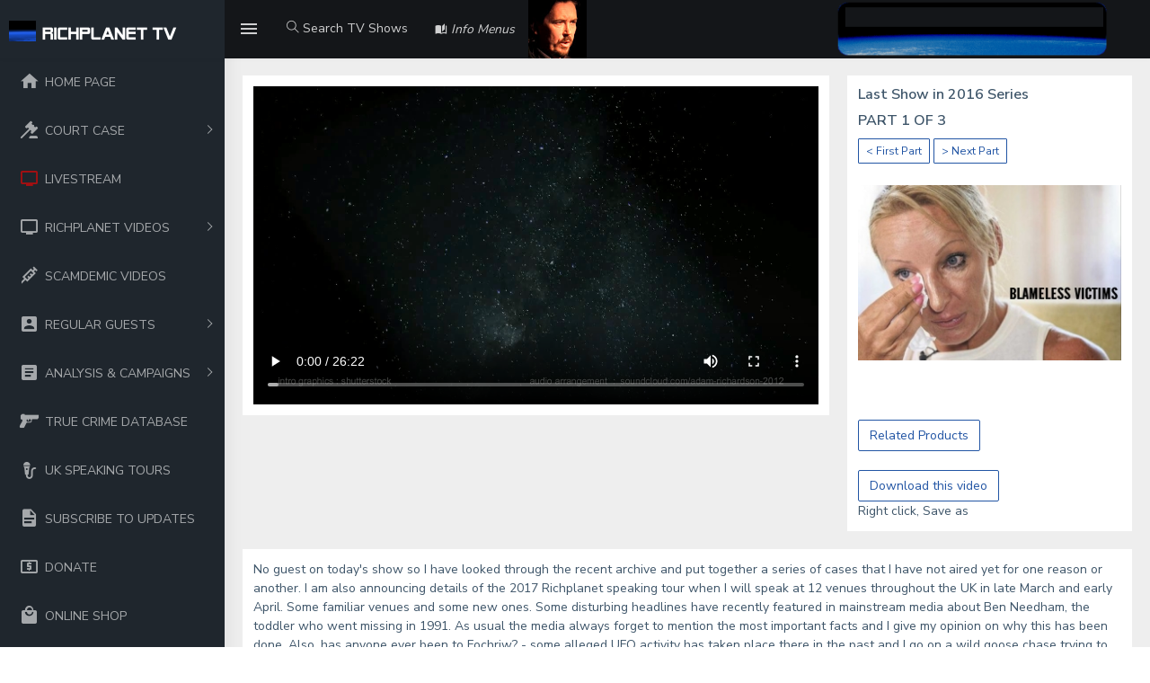

--- FILE ---
content_type: text/html; charset=UTF-8
request_url: https://www.richplanet.net/richp_genre.php?ref=234&part=1&gen=14
body_size: 6874
content:
<!DOCTYPE html>
<html lang="en">

<head>

    <meta charset="utf-8">
    <meta http-equiv="X-UA-Compatible" content="IE=edge">
    <!-- Tell the browser to be responsive to screen width -->
    <meta name="viewport" content="width=device-width, initial-scale=1">
    <meta name="description" content="">
    <meta name="author" content="">
    <!-- Favicon icon -->
    <link rel="icon" type="image/png" sizes="16x16" href="assets/images/favicon.png">
    <title>Last Show in 2016 Series</title>
    <!-- Custom CSS -->
    <link href="dist/css/style.min.css" rel="stylesheet">
    <!-- HTML5 Shim and Respond.js IE8 support of HTML5 elements and media queries -->
    <!-- WARNING: Respond.js doesn't work if you view the page via file:// -->
    <!--[if lt IE 9]>
    <script src="https://oss.maxcdn.com/libs/html5shiv/3.7.0/html5shiv.js"></script>
    <script src="https://oss.maxcdn.com/libs/respond.js/1.4.2/respond.min.js"></script>
<![endif]-->
</head>

<body>
    <!-- ============================================================== -->
    <!-- Preloader - style you can find in spinners.css -->
    <!-- ============================================================== -->
    <div class="preloader">
        <div class="lds-ripple">
            <div class="lds-pos"></div>
            <div class="lds-pos"></div>
        </div>
    </div>
    <!-- ============================================================== -->
    <!-- Main wrapper - style you can find in pages.scss -->
    <!-- ============================================================== -->
    <div id="main-wrapper">
        <!-- ============================================================== -->
        <!-- Topbar header - style you can find in pages.scss -->
        <!-- ============================================================== -->
        <header class="topbar" data-navbarbg="skin5">
            <nav class="navbar top-navbar navbar-expand-md navbar-dark">
                <div class="navbar-header" data-logobg="skin5">
                    <!-- This is for the sidebar toggle which is visible on mobile only -->
                    <a class="nav-toggler waves-effect waves-light d-block d-md-none" href="javascript:void(0)"><i class="ti-menu ti-close"></i></a>
                    <!-- ============================================================== -->
                    <!-- Logo -->
                    <!-- ============================================================== -->
                    <a class="navbar-brand" href="index.php">
                        <!-- Logo icon -->
                        <b class="logo-icon p-l-10">
                            <!--You can put here icon as well // <i class="wi wi-sunset"></i> //-->
                            <!-- Dark Logo icon -->
                            <img src="assets/images/logo-icon.png" alt="homepage" class="light-logo" />                         
                        </b>
                        <!--End Logo icon -->
                         <!-- Logo text -->
                        <span class="logo-text">
                             <!-- dark Logo text -->
                             <img src="assets/images/logo-text.png" alt="homepage" class="light-logo" />                            
                        </span>
                        <!-- Logo icon -->
                        <!-- <b class="logo-icon"> -->
                            <!--You can put here icon as well // <i class="wi wi-sunset"></i> //-->
                            <!-- Dark Logo icon -->
                            <!-- <img src="assets/images/logo-text.png" alt="homepage" class="light-logo" /> -->                           
                        <!-- </b> -->
                        <!--End Logo icon -->
                    </a>
                    <!-- ============================================================== -->
                    <!-- End Logo -->
                    <!-- ============================================================== -->
                    <!-- ============================================================== -->
                    <!-- Toggle which is visible on mobile only -->
                    <!-- ============================================================== -->
                    <a class="topbartoggler d-block d-md-none waves-effect waves-light" href="javascript:void(0)" data-toggle="collapse" data-target="#navbarSupportedContent" aria-controls="navbarSupportedContent" aria-expanded="false" aria-label="Toggle navigation"><i class="ti-more"></i></a>
                </div>
                <!-- ============================================================== -->
                <!-- End Logo -->
                <!-- ============================================================== -->
                <div class="navbar-collapse collapse" id="navbarSupportedContent" data-navbarbg="skin5">
                    <!-- ============================================================== -->
                    <!-- toggle and nav items -->
                    <!-- ============================================================== -->
                    <ul class="navbar-nav float-left mr-auto">
                        <li class="nav-item d-none d-md-block"><a class="nav-link sidebartoggler waves-effect waves-light" href="javascript:void(0)" data-sidebartype="mini-sidebar"><i class="mdi mdi-menu font-24"></i></a></li>
   
                        <!-- ============================================================== -->
                        <!-- Search -->
                       <!-- ============================================================== -->

                       <!-- ============================================================== -->
                        <li class="nav-item search-box"> <a class="nav-link waves-effect waves-dark" href="javascript:void(0)"><i class="ti-search"></i> Search TV Shows</a>
                           <form class="app-search position-absolute"  action="richp_search_menu.php">
                                <input name="searchtext" type="text" class="form-control" placeholder="Search &amp; enter"> <a class="srh-btn"><i class="ti-close"></i></a>
                            </form>
                        </li>   


	      			    <li class="nav-item dropdown">
                            <a class="nav-link dropdown-toggle waves-effect waves-dark" href="" data-toggle="dropdown" aria-haspopup="true" aria-expanded="false"><i class="mdi mdi-book-open-page-variant font-14"> Info Menus</i>
                            </a>
                             <div class="dropdown-menu" aria-labelledby="navbarDropdown">
                                <a class="dropdown-item" href="news.php">Richplanet NEWS</a>
                                <a class="dropdown-item" href="aboutus.php">About Richplanet</a>
								<a class="dropdown-item" href="contactus.php">Contact the site</a>
								<a class="dropdown-item" href="sighting.php">Submit a Sighting</a>								
								<a class="dropdown-item" href="terms.php">Terms & Policies</a>
							    <a class="dropdown-item" href="references.php">References</a>
								
                              
                            </div>
                        </li>
									<li>  <img src="assets/images/content/photo.jpg" width="60%">                          
                        </li> 	
		               
                     <!-- ============================================================== -->
                        <!-- create new -->
                        <!-- ============================================================== -->
      
                    </ul>
                    <!-- ============================================================== -->
                    <!-- Right side toggle and nav items -->
                    <!-- ============================================================== -->
                    <ul class="navbar-nav float-right">
                        <!-- ============================================================== -->
                        <!-- Comment -->
                        <!-- ============================================================== -->
						
					<li>  <a href="https://theacademypartnership.co.uk/contact/" target="_blank"><img src="assets/images/content/ap.png" width="90%"></a>
                           
                       </li> 
					

						
                
                        <!-- ============================================================== -->
                        <!-- End Comment -->
                        <!-- ============================================================== -->      
                    </ul>
                </div>
            </nav>
        </header>
        <!-- ============================================================== -->
        <!-- End Topbar header -->
        <!-- ============================================================== -->
        <!-- ============================================================== -->
        <!-- Left Sidebar - style you can find in sidebar.scss  -->
        <!-- ============================================================== -->
        <aside class="left-sidebar" data-sidebarbg="skin5">
            <!-- Sidebar scroll-->
            <div class="scroll-sidebar">
                <!-- Sidebar navigation-->
                <nav class="sidebar-nav">
                    <ul id="sidebarnav" class="p-t-30">
				        <li class="sidebar-item"> <a class="sidebar-link waves-effect waves-dark sidebar-link" href="index.php" aria-expanded="false"><i class="mdi mdi-home"></i><span class="hide-menu">HOME PAGE</span></a>
						</li>		



  					
	
					    <li class="sidebar-item"> <a class="sidebar-link has-arrow waves-effect waves-dark" href="javascript:void(0)" aria-expanded="false"><i class="mdi mdi-gavel"></i><span class="hide-menu">COURT CASE </span></a>
                            <ul aria-expanded="false" class="collapse  first-level">
                                <li class="sidebar-item"><a href="legal.php" class="sidebar-link"><i class="mdi mdi-file-document-box"></i><span class="hide-menu"> Updates </span></a></li>
                                <li class="sidebar-item"><a href="donatelegal.php" class="sidebar-link"><i class="mdi mdi-cash-usd"></i><span class="hide-menu"> Donate </span></a></li>
<!--	/* 							<li class="sidebar-item"><a href="legaldocuments.php" class="sidebar-link"><i class="mdi mdi-file-document"></i><span class="hide-menu"> Legal Documents</span></a></li>
*/  -->
               
                            </ul>
                        </li>	

					    <li class="sidebar-item"> <a class="sidebar-link waves-effect waves-dark sidebar-link" href="livestream.php" aria-expanded="false"><i style="color: red;" class="mdi mdi-television"></i><span class="hide-menu">LIVESTREAM</span></a>
						</li>		
  					

						
						<li class="sidebar-item"> <a class="sidebar-link has-arrow waves-effect waves-dark" href="javascript:void(0)" aria-expanded="false"><i class="mdi mdi-television"></i><span class="hide-menu">RICHPLANET VIDEOS </span></a>
                            <ul aria-expanded="false" class="collapse  first-level">
                                <li class="sidebar-item"><a href="richp_genre_menu.php?gen=99" class="sidebar-link"><i class="mdi mdi-television"></i><span class="hide-menu"> Show a list of ALL videos </span></a></li>
                                <li class="sidebar-item"><a href="richp_genre_menu.php?gen=17" class="sidebar-link"><i class="mdi mdi-television"></i><span class="hide-menu"> Documentary films </span></a></li>
								<li class="sidebar-item"><a href="richp_guest_menu.php?person=20" class="sidebar-link"><i class="mdi mdi-television"></i><span class="hide-menu"> Scamdemic </span></a></li>
                                <li class="sidebar-item"><a href="richp_genre_menu.php?gen=1" class="sidebar-link"><i class="mdi mdi-television"></i><span class="hide-menu"> State Cover Ups </span></a></li>
                                <li class="sidebar-item"><a href="richp_genre_menu.php?gen=2" class="sidebar-link"><i class="mdi mdi-television"></i><span class="hide-menu"> Fabricated Terror </span></a></li>
                                <li class="sidebar-item"><a href="richp_genre_menu.php?gen=3" class="sidebar-link"><i class="mdi mdi-television"></i><span class="hide-menu"> 9/11 </span></a></li>
                                <li class="sidebar-item"><a href="richp_genre_menu.php?gen=4" class="sidebar-link"><i class="mdi mdi-television"></i><span class="hide-menu"> Mind Control & Media </span></a></li>
                                <li class="sidebar-item"><a href="richp_genre_menu.php?gen=5" class="sidebar-link"><i class="mdi mdi-television"></i><span class="hide-menu"> Space Conspiracy </span></a></li>
                                <li class="sidebar-item"><a href="richp_genre_menu.php?gen=6" class="sidebar-link"><i class="mdi mdi-television"></i><span class="hide-menu"> Military & Intelligence </span></a></li>
                                <li class="sidebar-item"><a href="richp_genre_menu.php?gen=7" class="sidebar-link"><i class="mdi mdi-television"></i><span class="hide-menu"> Environment </span></a></li>
                                <li class="sidebar-item"><a href="richp_genre_menu.php?gen=8" class="sidebar-link"><i class="mdi mdi-television"></i><span class="hide-menu"> Hidden History/Origins </span></a></li>
                                <li class="sidebar-item"><a href="richp_genre_menu.php?gen=9" class="sidebar-link"><i class="mdi mdi-television"></i><span class="hide-menu"> Science & Medical </span></a></li>
                                <li class="sidebar-item"><a href="richp_genre_menu.php?gen=10" class="sidebar-link"><i class="mdi mdi-television"></i><span class="hide-menu"> New World Order </span></a></li>
                                <li class="sidebar-item"><a href="richp_genre_menu.php?gen=11" class="sidebar-link"><i class="mdi mdi-television"></i><span class="hide-menu"> Money </span></a></li>
                                <li class="sidebar-item"><a href="richp_genre_menu.php?gen=12" class="sidebar-link"><i class="mdi mdi-television"></i><span class="hide-menu"> Energy </span></a></li>
                                <li class="sidebar-item"><a href="richp_genre_menu.php?gen=13" class="sidebar-link"><i class="mdi mdi-television"></i><span class="hide-menu"> Ufology </span></a></li>
                                <li class="sidebar-item"><a href="richp_genre_menu.php?gen=14" class="sidebar-link"><i class="mdi mdi-television"></i><span class="hide-menu"> Mutilations </span></a></li>
                                <li class="sidebar-item"><a href="richp_genre_menu.php?gen=16" class="sidebar-link"><i class="mdi mdi-television"></i><span class="hide-menu"> Humour </span></a></li>    
                            </ul>
                        </li>


					 
						<li class="sidebar-item"> <a class="sidebar-link waves-effect waves-dark sidebar-link" href="richp_guest_menu.php?person=20" aria-expanded="false"><i class="mdi mdi-needle"></i><span class="hide-menu">SCAMDEMIC VIDEOS</span></a></li>	
					    <li class="sidebar-item"> <a class="sidebar-link has-arrow waves-effect waves-dark" href="javascript:void(0)" aria-expanded="false"><i class="mdi mdi-account-box"></i><span class="hide-menu">REGULAR GUESTS </span></a>
                            <ul aria-expanded="false" class="collapse  first-level">
            
                                <li class="sidebar-item"><a href="richp_guest_menu.php?person=1" class="sidebar-link"><i class="mdi mdi-account-box"></i><span class="hide-menu"> Andrew Johnson </span></a></li>
                                <li class="sidebar-item"><a href="richp_guest_menu.php?person=2" class="sidebar-link"><i class="mdi mdi-account-box"></i><span class="hide-menu"> Neil Sanders </span></a></li>
                                <li class="sidebar-item"><a href="richp_guest_menu.php?person=3" class="sidebar-link"><i class="mdi mdi-account-box"></i><span class="hide-menu"> Dr Nick Kollerstrom </span></a></li>
                                <li class="sidebar-item"><a href="richp_guest_menu.php?person=4" class="sidebar-link"><i class="mdi mdi-account-box"></i><span class="hide-menu"> David Cayton </span></a></li>
                                <li class="sidebar-item"><a href="richp_guest_menu.php?person=5" class="sidebar-link"><i class="mdi mdi-account-box"></i><span class="hide-menu"> Tony Bennett </span></a></li>
                                <li class="sidebar-item"><a href="richp_guest_menu.php?person=6" class="sidebar-link"><i class="mdi mdi-account-box"></i><span class="hide-menu"> Dr Judy Wood </span></a></li>
                                <li class="sidebar-item"><a href="richp_guest_menu.php?person=7" class="sidebar-link"><i class="mdi mdi-account-box"></i><span class="hide-menu"> Muad'Dib </span></a></li>
                                <li class="sidebar-item"><a href="richp_guest_menu.php?person=8" class="sidebar-link"><i class="mdi mdi-account-box"></i><span class="hide-menu"> Gary Heseltine </span></a></li>
                                <li class="sidebar-item"><a href="richp_guest_menu.php?person=9" class="sidebar-link"><i class="mdi mdi-account-box"></i><span class="hide-menu"> Lloyd Pye </span></a></li>
                                <li class="sidebar-item"><a href="richp_guest_menu.php?person=10" class="sidebar-link"><i class="mdi mdi-account-box"></i><span class="hide-menu"> Scott Felton </span></a></li>
                                <li class="sidebar-item"><a href="richp_guest_menu.php?person=11" class="sidebar-link"><i class="mdi mdi-account-box"></i><span class="hide-menu"> Dr Rupert Sheldrake </span></a></li>
                                <li class="sidebar-item"><a href="richp_guest_menu.php?person=12" class="sidebar-link"><i class="mdi mdi-account-box"></i><span class="hide-menu"> Keith Hunter </span></a></li>
                                <li class="sidebar-item"><a href="richp_guest_menu.php?person=13" class="sidebar-link"><i class="mdi mdi-account-box"></i><span class="hide-menu"> Wilson & Blackett </span></a></li>
                                <li class="sidebar-item"><a href="richp_guest_menu.php?person=14" class="sidebar-link"><i class="mdi mdi-account-box"></i><span class="hide-menu"> John Hanson </span></a></li>
                                <li class="sidebar-item"><a href="richp_guest_menu.php?person=15" class="sidebar-link"><i class="mdi mdi-account-box"></i><span class="hide-menu"> Roy Dutton </span></a></li>
                                <li class="sidebar-item"><a href="richp_guest_menu.php?person=16" class="sidebar-link"><i class="mdi mdi-account-box"></i><span class="hide-menu"> Ian R Crane </span></a></li>
                                <li class="sidebar-item"><a href="richp_guest_menu.php?person=17" class="sidebar-link"><i class="mdi mdi-account-box"></i><span class="hide-menu"> Peter Hyatt </span></a></li>
						    </ul>
                        </li>		
					    <li class="sidebar-item"> <a class="sidebar-link has-arrow waves-effect waves-dark" href="javascript:void(0)" aria-expanded="false"><i class="mdi mdi-file-document-box"></i><span class="hide-menu">ANALYSIS & CAMPAIGNS </span></a>
                            <ul aria-expanded="false" class="collapse  first-level">
							     <li class="sidebar-item"><a href="detectives.php" class="sidebar-link"><i class="mdi mdi-file-document"></i><span class="hide-menu"> Jo Cox Analysis </span></a></li>
							     <li class="sidebar-item"><a href="nickross.php" class="sidebar-link"><i class="mdi mdi-file-document"></i><span class="hide-menu"> Nick Ross Analysis </span></a></li>
								 <li class="sidebar-item"><a href="astronauts.php" class="sidebar-link"><i class="mdi mdi-file-document"></i><span class="hide-menu"> Astronaut Analysis </span></a></li>
                                 <li class="sidebar-item"><a href="marsrovers.php" class="sidebar-link"><i class="mdi mdi-file-document"></i><span class="hide-menu"> Mars Rover Hypothesis </span></a></li>
								 <li class="sidebar-item"><a href="tellyourmp.php" class="sidebar-link"><i class="mdi mdi-file-document"></i><span class="hide-menu"> Tell Your MP About 7/7 </span></a></li>
					            <li class="sidebar-item"><a href="mcr_cctv.php" class="sidebar-link"><i class="mdi mdi-webcam"></i><span class="hide-menu">Manchester CCTV</span></a></li> 
								 
						    </ul>
                        </li>	
	                 	<li class="sidebar-item"> <a class="sidebar-link waves-effect waves-dark sidebar-link" href="truecrime.php" aria-expanded="false"><i class="mdi mdi-pistol"></i><span class="hide-menu">TRUE CRIME DATABASE</span></a></li>				    					
<!--	/*								
				     	<li class="sidebar-item"> <a class="sidebar-link waves-effect waves-dark sidebar-link" href="market.php" aria-expanded="false"><i class="mdi mdi-shopping"></i><span class="hide-menu">MARKET STALL</span></a></li>				    					
*/  !-->

		<li class="sidebar-item"> <a class="sidebar-link waves-effect waves-dark sidebar-link" href="events.php" aria-expanded="false"><i class="mdi mdi-microphone-variant"></i><span class="hide-menu">UK SPEAKING TOURS</span></a></li>		
						<li class="sidebar-item"> <a class="sidebar-link waves-effect waves-dark sidebar-link" href="newsletter.php" aria-expanded="false"><i class="mdi mdi-file-document"></i><span class="hide-menu">SUBSCRIBE TO UPDATES</span></a></li>		
					    <li class="sidebar-item"> <a class="sidebar-link waves-effect waves-dark sidebar-link" href="donate2.php" aria-expanded="false"><i class="mdi mdi-cash-usd"></i><span class="hide-menu">DONATE</span></a></li>		
					    <li class="sidebar-item"> <a class="sidebar-link waves-effect waves-dark sidebar-link" href="https://www.richplanet.net/store" aria-expanded="false"><i class="mdi mdi-shopping"></i><span class="hide-menu">ONLINE SHOP</span></a></li>		
					    <li class="sidebar-item"> <a class="sidebar-link has-arrow waves-effect waves-dark" href="javascript:void(0)" aria-expanded="false"><i class="mdi mdi-thumb-up"></i><span class="hide-menu">RP RECOMMENDS </span></a>
                            <ul aria-expanded="false" class="collapse  first-level">
                                 <li class="sidebar-item"><a href="https://gemmaodoherty.com/" class="sidebar-link" target="_blank"><i class="mdi mdi-thumb-up"></i><span class="hide-menu"> Gemma O'Doherty </span></a></li>
                                 <li class="sidebar-item"><a href="https://iaindavis.com/" class="sidebar-link" target="_blank"><i class="mdi mdi-thumb-up"></i><span class="hide-menu"> Iain Davis </span></a></li>
                                 <li class="sidebar-item"><a href="http://www.checktheevidence.com" class="sidebar-link" target="_blank"><i class="mdi mdi-thumb-up"></i><span class="hide-menu"> Check the Evidence </span></a></li>
                                 <li class="sidebar-item"><a href="http://www.covid-unmasked.net" class="sidebar-link" target="_blank"><i class="mdi mdi-thumb-up"></i><span class="hide-menu"> COVID Unmasked </span></a></li>
                                 <li class="sidebar-item"><a href="http://www.presstv.ir/" class="sidebar-link" target="_blank"><i class="mdi mdi-thumb-up"></i><span class="hide-menu"> Press TV </span></a></li>
                                 <li class="sidebar-item"><a href="http://www.terroronthetube.co.uk/" class="sidebar-link" target="_blank"><i class="mdi mdi-thumb-up"></i><span class="hide-menu"> Terror on the Tube </span></a></li>
                                 <li class="sidebar-item"><a href="http://www.drjudywood.com/" class="sidebar-link" target="_blank"><i class="mdi mdi-thumb-up"></i><span class="hide-menu"> Dr Judy Wood </span></a></li>
                                 <li class="sidebar-item"><a href="http://jforjustice.net/77re2.html" class="sidebar-link" target="_blank"><i class="mdi mdi-thumb-up"></i><span class="hide-menu"> 7/7 Ripple Effect </span></a></li>
                                 <li class="sidebar-item"><a href="https://jillhavern.forumotion.net/portal" class="sidebar-link" target="_blank"><i class="mdi mdi-thumb-up"></i><span class="hide-menu"> Madeleine CMOMM forum </span></a></li>
                                 <li class="sidebar-item"><a href="http://www.lloydsbits.com" class="sidebar-link" target="_blank"><i class="mdi mdi-thumb-up"></i><span class="hide-menu"> Lloyds Bits </span></a></li>   
                                 <li class="sidebar-item"><a href="http://www.daniellebryant.co.uk" class="sidebar-link" target="_blank"><i class="mdi mdi-thumb-up"></i><span class="hide-menu"> Danielle Bryant </span></a></li>   								 
						    </ul>
                        </li>							   
					<li class="sidebar-item"> <a class="sidebar-link has-arrow waves-effect waves-dark" href="javascript:void(0)" aria-expanded="false"><i class="mdi mdi-update"></i><span class="hide-menu">RECENT SITE UPDATES </span></a>
								<ul aria-expanded="false" class="collapse  first-level">
								<li class="sidebar-item"><a href="https://www.richplanet.net/richp_genre.php?ref=316&part=1&gen=99" class="sidebar-link"><i class="mdi mdi-update"></i><span class="hide-menu">13.9.25 - 'N' Machine </span></a></li>	
			
								<li class="sidebar-item"><a href="https://www.richplanet.net/legal.php" class="sidebar-link"><i class="mdi mdi-update"></i><span class="hide-menu">29.08.25 - Case Update </span></a></li>	
								<li class="sidebar-item"><a href="https://www.richplanet.net/donatelegal.php" class="sidebar-link"><i class="mdi mdi-update"></i><span class="hide-menu">28.08.25 - Lewis Hall Trust </span></a></li>	
								<li class="sidebar-item"><a href="https://www.richplanet.net/legal.php" class="sidebar-link"><i class="mdi mdi-update"></i><span class="hide-menu">06.08.25 - Case Update </span></a></li>	
						
								<li class="sidebar-item"><a href="https://www.richplanet.net/richp_genre.php?ref=315&part=1&gen=99" class="sidebar-link"><i class="mdi mdi-update"></i><span class="hide-menu">20.5.25 - 'N' Machine </span></a></li>	
								<li class="sidebar-item"><a href="https://www.richplanet.net/richp_genre.php?ref=314&part=1&gen=99" class="sidebar-link"><i class="mdi mdi-update"></i><span class="hide-menu">09.5.25 - Richplanet Power </span></a></li>	
				                <li class="sidebar-item"><a href="https://www.richplanet.net/legal.php" class="sidebar-link"><i class="mdi mdi-update"></i><span class="hide-menu">09.5.25 - Appeal Update </span></a></li>
								<li class="sidebar-item"><a href="https://www.richplanet.net/richp_genre.php?ref=313&part=1&gen=99" class="sidebar-link"><i class="mdi mdi-update"></i><span class="hide-menu">15.1.25 - Global Technocracy </span></a></li>	
								<li class="sidebar-item"><a href="https://www.richplanet.net/livestream.php" class="sidebar-link"><i class="mdi mdi-update"></i><span class="hide-menu">13.1.25 - LIVESTREAM page </span></a></li>	
								<li class="sidebar-item"><a href="https://www.richplanet.net/store/new2023" class="sidebar-link" target="_blank"><i class="mdi mdi-update"></i><span class="hide-menu">30.12.24 - New books ... </span></a></li>	
								<li class="sidebar-item"><a href="https://www.richplanet.net/legal.php" class="sidebar-link"><i class="mdi mdi-update"></i><span class="hide-menu">25.11.24 - Donations / Costs </span></a></li>	
				                <li class="sidebar-item"><a href="https://www.richplanet.net/legal.php" class="sidebar-link"><i class="mdi mdi-update"></i><span class="hide-menu">10.11.24 - Website Redacted </span></a></li>	

				

						                     				        
  		                     
			             	</ul>
                        </li>


			    					


                    </ul>
                </nav>
                <!-- End Sidebar navigation -->
            </div>
            <!-- End Sidebar scroll-->
        </aside>
        <!-- ============================================================== -->
        <!-- End Left Sidebar - style you can find in sidebar.scss  -->
        <!-- ============================================================== -->
        <!-- ============================================================== -->
        <!-- Page wrapper  -->
        <!-- ============================================================== -->
        <div class="page-wrapper">
  
            <!-- ============================================================== -->
            <!-- Bread crumb and right sidebar toggle -->
            <!-- ============================================================== -->
    
            <!-- ============================================================== -->
            <!-- End Bread crumb and right sidebar toggle -->
            <!-- ============================================================== -->
            <!-- ============================================================== -->
			
		
            <!-- ============================================================== -->
            <!-- Container fluid  -->
            <!-- ============================================================== -->
            <div class="container-fluid">
                <!-- ============================================================== -->
                <!-- Start Page Content -->
                <!-- ============================================================== -->
                <div class="row"> 
                    <div class="col-md-8">
                        <div class="card">
                            <div class="card-body">
                 <!-- 16:9 aspect ratio -->
                                <div class="embed-responsive embed-responsive-16by9">
        <video width="1280" height="720" oncontextmenu="return false;" controls controlsList="nodownload" preload="auto" poster="/i/starship/v234.jpg">
        <source src='https://cdn1.richplanet.net/mp4/234_01.mp4' type='video/mp4'>        Your browser does not support the video tag.
        </video>
         
                                </div>                            
                            </div>
                        </div>
                    </div>
                    <div class="col-md-4">
                        <div class="card">
                            <div class="card-body">
                             	 <h5 class="card-title"> Last Show in 2016 Series </h5>
						
                             	 <h5 class="card-title">PART 1 OF 3</h5>
							
								 
                                 <a href="richp_genre.php?ref=234&part=1&gen=14"><button type="button" class="btn btn-outline-info btn-sm">< First Part </button></a>
							     <a href="richp_genre.php?ref=234&part=2&gen=14"><button type="button" class="btn btn-outline-info btn-sm">> Next Part </button></a>							 
							</div>
							<div class="card-body">
                                 <img src="..//i/starship/s234.jpg" width="100%">
							</div>         
							<div class="card-body">
							
							<br><br><a href=store/234 target="_blank"><button type="button" class="btn btn-outline-info">Related Products</button></a><br><br><a href="https://cdn1.richplanet.net/mp4/234_01.mp4"><button type="button" class="btn btn-outline-info">Download this video </button></a><br>Right click, Save as					
							</div>         							
                        </div>
                    </div> 
					    <div class="col-12">
                            <div class="card">
                                 <div class="card-body">
                              No guest on today's show so I have looked through the recent archive and put together a series of cases that I have not aired yet for one reason or another.  I am also announcing details of the 2017 Richplanet speaking tour when I will speak at 12 venues throughout the UK in late March and early April.  Some familiar venues and some new ones.  Some disturbing headlines have recently featured in mainstream media about Ben Needham, the toddler who went missing in 1991.  As usual the media always forget to mention the most important facts and I give my opinion on why this has been done.  Also, has anyone ever been to Fochriw? - some alleged UFO activity has taken place there in the past and I go on a wild goose chase trying to track down  witnesses.  Nick Kollerstrom also talks about Paul McCartney. All very "Bob Lazar".                                 </div>
                            </div>
                        </div>																	
    
				        <div class="col-md-8">
                             <div class="card">
                                 <div class="card-body">
                                <h5 class="card-title">Mutilations >></h5>
						
								
                                <img src="../i/category_14.png" width="100%" />                            </div>
                        </div>
                    </div>
                    <div class="col-md-4">
                        <div class="card">
                            <div class="card-body">
                               
                                <img src="assets/images/content/richplanet3.jpg" width="100%"/>
                            </div>
                        </div>
                    </div>				
    
                    <div class="col-12">
                        <div class="card">       
                            <table class="table-responsive-sm table-striped" width="100%">
                                  <thead>
                                    <tr>
                                      <th scope="col"><b>Show Ref<b></th>
                                      <th scope="col"><b>Guest / Subject<b></th>
                                      <th scope="col"><b>Topics Discussed<b></th>
							          <th scope="col"><b>Release Date<b></th>
									  <th scope="col"><b>Select<b></th>						                             
                                    </tr>
                                  </thead>
                                  <tbody>
<tr><th scope="row"><a href="richp_genre.php?ref=297&part=1&gen=14">297</a></th><td>Derek Gough</td><td>Interiew with UFO investigator Derek Gough</td><td>11-07-2022</td>
<td><a href="richp_genre.php?ref=297&part=1&gen=14">Watch</a></td></tr><tr><th scope="row"><a href="richp_genre.php?ref=288&part=1&gen=14">288</a></th><td>Scamdemic Update</td><td>Fake pandemic, Vaccine deaths and injury, Economic Reset</td><td>12-06-2021</td>
<td><a href="richp_genre.php?ref=288&part=1&gen=14">Watch</a></td></tr><tr><th scope="row"><a href="richp_genre.php?ref=275&part=1&gen=14">275</a></th><td>Andrew Johnson</td><td>Richey Edwards, ancient aliens, evidence of E.T.s on Earth, alien abduction</td><td>01-11-2019</td>
<td><a href="richp_genre.php?ref=275&part=1&gen=14">Watch</a></td></tr><tr><th scope="row"><a href="richp_genre.php?ref=272&part=1&gen=14">272</a></th><td>Richard D. Hall</td><td>Worldwide animal mutilation study, Croydon Cat Killer</td><td>02-08-2019</td>
<td><a href="richp_genre.php?ref=272&part=1&gen=14">Watch</a></td></tr><tr><th scope="row"><a href="richp_genre.php?ref=241&part=1&gen=14">241</a></th><td>Andrew Johnson</td><td>Starchild Skull, NATO UFO tracking facility</td><td>29-07-2017</td>
<td><a href="richp_genre.php?ref=241&part=1&gen=14">Watch</a></td></tr><tr><th scope="row"><a href="richp_genre.php?ref=234&part=1&gen=14">234</a></th><td>Richard D. Hall</td><td>Ben Needham, Llantrissant Mint, Seal mutes, UFOs</td><td>01-11-2016</td>
<td><a href="richp_genre.php?ref=234&part=1&gen=14">Watch</a></td></tr><tr><th scope="row"><a href="richp_genre.php?ref=224&part=1&gen=14">224</a></th><td>Richard D. Hall</td><td>2016 Tour, Mars rovers, NASA, animal mutilation, </td><td>17-06-2016</td>
<td><a href="richp_genre.php?ref=224&part=1&gen=14">Watch</a></td></tr><tr><th scope="row"><a href="richp_genre.php?ref=218&part=1&gen=14">218</a></th><td>David Cayton</td><td>Animal mutilation in Leicestershire</td><td>29-12-2015</td>
<td><a href="richp_genre.php?ref=218&part=1&gen=14">Watch</a></td></tr><tr><th scope="row"><a href="richp_genre.php?ref=199&part=1&gen=14">199</a></th><td>Tony Dodd</td><td>An update on UFO's & NATO - Human Mutilations</td><td>24-02-2015</td>
<td><a href="richp_genre.php?ref=199&part=1&gen=14">Watch</a></td></tr><tr><th scope="row"><a href="richp_genre.php?ref=198&part=1&gen=14">198</a></th><td>David Cayton</td><td>UFO spotting & unexplained seal mutilations</td><td>17-02-2015</td>
<td><a href="richp_genre.php?ref=198&part=1&gen=14">Watch</a></td></tr><tr><th scope="row"><a href="richp_genre.php?ref=197&part=1&gen=14">197</a></th><td>Horse mutilation case</td><td>Silent Killers in Sussex</td><td>08-02-2015</td>
<td><a href="richp_genre.php?ref=197&part=1&gen=14">Watch</a></td></tr><tr><th scope="row"><a href="richp_genre.php?ref=179&part=1&gen=14">179</a></th><td>Tony Bennett</td><td>Appeal for missing persons, plus T.B. on the E.U.</td><td>03-05-2014</td>
<td><a href="richp_genre.php?ref=179&part=1&gen=14">Watch</a></td></tr><tr><th scope="row"><a href="richp_genre.php?ref=176&part=1&gen=14">176</a></th><td>Human Mutilations</td><td>UFOs and NATO : The Human Mutilation Cover Up - PART 2</td><td>18-03-2014</td>
<td><a href="richp_genre.php?ref=176&part=1&gen=14">Watch</a></td></tr><tr><th scope="row"><a href="richp_genre.php?ref=175&part=1&gen=14">175</a></th><td>Human Mutilations</td><td>UFOs and NATO : The Human Mutilation Cover Up - PART 1</td><td>18-03-2014</td>
<td><a href="richp_genre.php?ref=175&part=1&gen=14">Watch</a></td></tr><tr><th scope="row"><a href="richp_genre.php?ref=168&part=1&gen=14">168</a></th><td>Various</td><td>Richplanet TV pulled from Sky 191</td><td>16-08-2013</td>
<td><a href="richp_genre.php?ref=168&part=1&gen=14">Watch</a></td></tr><tr><th scope="row"><a href="richp_genre.php?ref=96&part=1&gen=14">96</a></th><td>Richard D. Hall</td><td>2011 Tour, filmed at Weston Super Mare - Part 2</td><td>23-03-2012</td>
<td><a href="richp_genre.php?ref=96&part=1&gen=14">Watch</a></td></tr><tr><th scope="row"><a href="richp_genre.php?ref=68&part=1&gen=14">68</a></th><td>Mike Freebury,  D. Cayton</td><td>Animal mutilation, Dartmoor cases & more</td><td>29-07-2011</td>
<td><a href="richp_genre.php?ref=68&part=1&gen=14">Watch</a></td></tr><tr><th scope="row"><a href="richp_genre.php?ref=41&part=1&gen=14">41</a></th><td>Richard D. Hall</td><td>The control of mainstream media and information</td><td>04-02-2011</td>
<td><a href="richp_genre.php?ref=41&part=1&gen=14">Watch</a></td></tr><tr><th scope="row"><a href="richp_genre.php?ref=33&part=1&gen=14">33</a></th><td>Richard D. Hall</td><td>Animal Mutilation & The Government Cover Up</td><td>03-12-2010</td>
<td><a href="richp_genre.php?ref=33&part=1&gen=14">Watch</a></td></tr><tr><th scope="row"><a href="richp_genre.php?ref=24&part=1&gen=14">24</a></th><td>David Cayton</td><td>Animal Mutiilation & Human Mutilation </td><td>01-10-2010</td>
<td><a href="richp_genre.php?ref=24&part=1&gen=14">Watch</a></td></tr><tr><th scope="row"><a href="richp_genre.php?ref=15&part=1&gen=14">15</a></th><td>Animal Mutilation</td><td>Silent Killers : UK Animal Mutilation</td><td>01-06-2009</td>
<td><a href="richp_genre.php?ref=15&part=1&gen=14">Watch</a></td></tr>                
                                  </tbody>
                            </table>
                        </div>																		
                    </div>
                </div>
                <!-- ============================================================== -->
                <!-- End PAge Content -->
                <!-- ============================================================== -->
                <!-- ============================================================== -->
                <!-- Right sidebar -->
                <!-- ============================================================== -->
                <!-- .right-sidebar -->
                <!-- ============================================================== -->
                <!-- End Right sidebar -->
                <!-- ============================================================== -->
            </div>
            <!-- ============================================================== -->
            <!-- End Container fluid  -->
            <!-- ============================================================== -->
            <!-- ============================================================== -->
            <!-- footer -->
            <!-- ============================================================== -->
        	
            <footer class="footer text-center">
         	   
			    <div class="col-12">
                        <div class="card">
                            <div class="card-body">
                            <p>    " Believe none of what you hear and question everything you see " </p>
                                
                            </div>
                        </div>
                </div>		
				
				<div class="col-12">
                        <div class="card">
                            <div class="card-body">
                                
                                <a href="https://www.shopholistic.com" target="_blank"><img src="assets/images/content/richplanet4.jpg" width="100%"/></a>
                            </div>
                        </div>
                </div>
				
            </footer>
			   
            <!-- ============================================================== -->
            <!-- End footer -->
            <!-- ============================================================== -->
        </div>
        <!-- ============================================================== -->
        <!-- End Page wrapper  -->
        <!-- ============================================================== -->
    </div>
    <!-- ============================================================== -->
    <!-- End Wrapper -->
    <!-- ============================================================== -->
    <!-- ============================================================== -->
    <!-- All Jquery -->
    <!-- ============================================================== -->
    <script src="assets/libs/jquery/dist/jquery.min.js"></script>
    <!-- Bootstrap tether Core JavaScript -->
    <script src="assets/libs/popper.js/dist/umd/popper.min.js"></script>
    <script src="assets/libs/bootstrap/dist/js/bootstrap.min.js"></script>
    <!-- slimscrollbar scrollbar JavaScript -->
    <script src="assets/libs/perfect-scrollbar/dist/perfect-scrollbar.jquery.min.js"></script>
    <script src="assets/extra-libs/sparkline/sparkline.js"></script>
    <!--Wave Effects -->
    <script src="dist/js/waves.js"></script>
    <!--Menu sidebar -->
    <script src="dist/js/sidebarmenu.js"></script>
    <!--Custom JavaScript -->
    <script src="dist/js/custom.min.js"></script>
</body>

</html>                         
                
